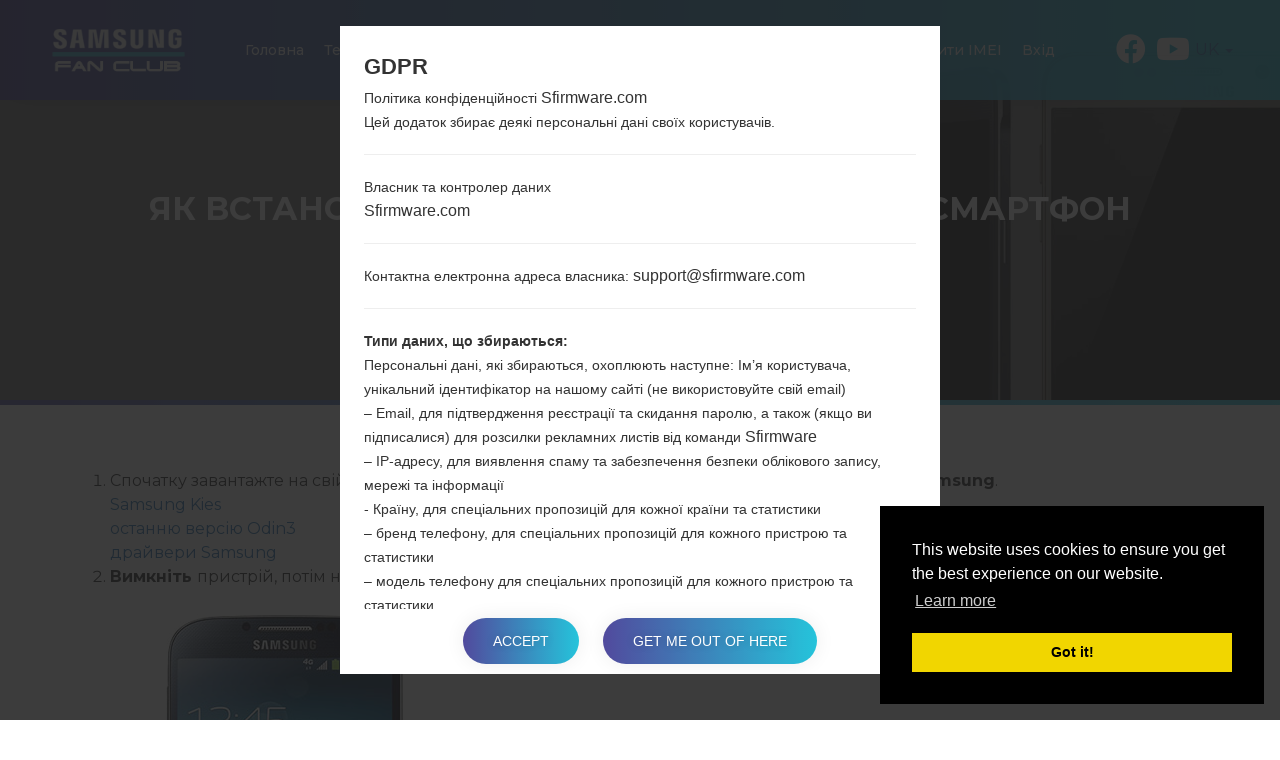

--- FILE ---
content_type: text/html; charset=UTF-8
request_url: https://sfirmware.com/uk/how-to-flash/
body_size: 5295
content:
<!DOCTYPE html>
<html lang="uk" prefix="og: http://ogp.me/ns#">
    <head>
        <meta http-equiv="Content-Type" content="text/html; charset=UTF-8">
        <meta http-equiv="X-UA-Compatible" content="IE=edge">
        <meta name="viewport" content="width=device-width, initial-scale=1.0">        <title>Прошивка мобільних пристроїв Samsung за допомогою Odin</title>

    <link rel="canonical" href="https://sfirmware.com/uk/how-to-flash/" />            <link rel="alternate" hreflang="de" href="https://sfirmware.com/de/how-to-flash/" />            <link rel="alternate" hreflang="en" href="https://sfirmware.com/how-to-flash/" />            <link rel="alternate" hreflang="es" href="https://sfirmware.com/es/how-to-flash/" />            <link rel="alternate" hreflang="pl" href="https://sfirmware.com/pl/how-to-flash/" />            <link rel="alternate" hreflang="ru" href="https://sfirmware.com/ru/how-to-flash/" />            <link rel="alternate" hreflang="uk" href="https://sfirmware.com/uk/how-to-flash/" />        <meta name="description" content="Покрокова інструкція, як прошити Android пристрої Samsung за допомогою програми Odin? Скачати Odin і офиційний драйвер Samsung. Архів прошивок для всіх моделей Samsung. Відеоінструкція і багато іншого." />            <meta property="og:title" content="Як встановити офіційну прошивку на смартфон Samsung?  -  Sfirmware.com" />        <meta property="og:description" content="Покрокова інструкція, як прошити Android пристрої Samsung за допомогою програми Odin? Скачати Odin і офиційний драйвер Samsung. Архів прошивок для всіх моделей Samsung. Відеоінструкція і багато іншого." />    <meta property="og:type" content="website" />    <meta property="og:url" content="https://sfirmware.com/uk/how-to-flash/" />    <meta property="og:image" content="https://sfirmware.com/bundles/app/images/logo-og.jpg" />
        <meta property="fb:app_id" content="535547786884055" />
        <link rel="apple-touch-icon" sizes="180x180" href="/favicon/apple-touch-icon.png">
        <link rel="icon" type="image/png" sizes="32x32" href="/favicon/favicon-32x32.png">
        <link rel="icon" type="image/png" sizes="192x192" href="/favicon/android-chrome-192x192.png">
        <link rel="icon" type="image/png" sizes="16x16" href="/favicon/favicon-16x16.png">
        <link rel="manifest" href="/favicon/site.webmanifest">
        <link rel="mask-icon" href="/favicon/safari-pinned-tab.svg" color="#034ea2">
        <link rel="shortcut icon" href="/favicon/favicon.ico">
        <meta name="apple-mobile-web-app-title" content="Sfirmware">
        <meta name="application-name" content="Sfirmware">
        <meta name="msapplication-TileColor" content="#034ea2">
        <meta name="msapplication-config" content="/favicon/browserconfig.xml">
        <meta name="theme-color" content="#ffffff">        <link rel="stylesheet" href="/build/app.css">            <script >
              window.gtag_data = {
                setup: true,
                code: 'UA-125721990-1'
              }
            </script>            <script>
                window.adsbygoogle_data = {
                  setup: true,
                  code: "ca-pub-4689251473551198"
                };
            </script>
        <script>
            // allow show ads by default
            var ads_allow = true,  _uta = false;
            // Check if match paths bellow do not allow ads
            var get_regions_by_model_path = '/ajax/get-regions-by-model';
            var _route = "page_how_to_flash_int";
            var _mailChimpPopup = false;                _mailChimpPopup = true;        </script>
    </head>
    <body>
        <div id="fb-root"></div>

        <header id="header" class="home-img">
            <div class="header-img" style="background-image: url('/bundles/app/images/bg/bg2.jpg');"></div>

            <div class="header-overlay has-gradient"></div><nav class="navbar navbar-default nav-fixed-bg navbar-fixed-top">
    <div class="navbar-header">        <button type="button" id="moby-button" class="navbar-toggle collapsed">
            <span class="sr-only">Включити навігацію</span>
            <span class="icon-bar"></span>
            <span class="icon-bar"></span>
            <span class="icon-bar"></span>
        </button>        <a class="navbar-brand" href="/uk/" style="color: #fff;padding: 15px 0;"><img src="/bundles/app/images/logo.svg" alt="Samsung Firmwares"></a>        <ul class="nav navbar-nav navbar-right desktop-menu" id="nav1">

            <li class="">
                <a href="/uk/" class="external">Головна</a>
            </li>
            <li class="">
                <a href="/uk/models-list/" class="external">Телефони</a>
            </li>            <li class="dropdown">
                <a href="#" class="external">ОС</a>
                <ul class="sub-menu">
                    <li>                                                                                                                                                                                                       
			<a href="/uk/android-12-snow-cone/">                                                  
			    Android 12 Snow Cone                                                                                                                                                                                       
			</a>                                                                                                                                                                                                   
		    </li> 
                    <li>                                                                                                                                                                                                       
			<a href="/uk/android-11-r/">                                                  
			    Android 11 R                                                                                                                                                                                       
			</a>                                                                                                                                                                                                   
		    </li> 		
                    <li>
                        <a href="/uk/android-10-q/">
                            Android 10 Q
                        </a>
                    </li>
                    <li>
                        <a href="/uk/android-9-pie/">
                            Android Pie 9
                        </a>
                    </li>
                    <li>
                        <a href="/uk/android-8-oreo/">
                            Android Oreo 8
                        </a>
                    </li>
                    <li>
                        <a href="/uk/android-7-nougat/">
                            Android Nougat 7
                        </a>
                    </li>
                    <li>
                        <a href="/uk/android-6-marshmallow/">
                            Android Marshmallow 6
                        </a>
                    </li>
                    <li>
                        <a href="/uk/android-5-lollipop/">
                            Android Lollipop 5
                        </a>
                    </li>
                    <li>
                        <a href="/uk/android-4-kitkat/">
                            Android KitKat 4.4
                        </a>
                    </li>
                    <li>
                        <a href="/uk/android-4-jelly-bean/">
                            Android Jelly Bean 4.1-4.3
                        </a>
                    </li>
                    <li>
                        <a href="/uk/android-4-ice-cream-sandwich/">
                            Android Ice Cream Sandwich 4.0
                        </a>
                    </li>
                    <li>
                        <a href="/uk/android-3-honeycomb/">
                            Android Honeycomb 3
                        </a>
                    </li>
                    <li>
                        <a href="/uk/android-2-gingerbread/">
                            Android Gingerbread 2
                        </a>
                    </li>
                    <li>
                        <a href="/uk/space-k/">
                            Space-K
                        </a>
                    </li>
                    <li>
                        <a href="/uk/tizen-2.2/">
                            Tizen 2.2
                        </a>
                    </li>
                    <li>
                        <a href="/uk/tizen-2.3/">
                            Tizen 2.3
                        </a>
                    </li>
                    <li>
                        <a href="/uk/tizen-2.4/">
                            Tizen 2.4
                        </a>
                    </li>
                    <li>
                        <a href="/uk/tizen-3/">
                            Tizen 3.0
                        </a>
                    </li>
                </ul>
            </li>

            <li class="">
                <a href="/uk/articles/" class="external">Articles</a>
            </li>
	    
            <li class="">                                                                                                        
		<a href="/uk/news/" class="external">Новини</a>
	    </li>
            <li>
                <a href="/uk/how-to-flash/">Як прошити</a>
            </li>            <li class="dropdown">
                <a href="#" class="external"><strong>Наші проекти</strong></a>
                <ul class="sub-menu">
                    <li>
                        <a href="https://lg-firmwares.com" target="_blank" rel="nofollow">
                            <img src="https://via.placeholder.com/32x32" data-src="/bundles/app/images/brands-icons/lg-firmwares-brand.png" class="lg-brand-icn lazy" alt="LG-Firmwares Logo">LG firmwares                        </a>
                    </li>
                    <li>
                        <a href="https://hardreset.guru" target="_blank">
                            <img src="https://via.placeholder.com/32x32" data-src="/bundles/app/images/brands-icons/hardreset-brand.png" class="hardreset-brand-icn lazy" alt="Hard Reset Logo">Hard Reset                        </a>
                    </li>
                    <li>
                        <a href="https://imei.guru" target="_blank" rel="nofollow">
                            <img src="https://via.placeholder.com/32x32" data-src="/bundles/app/images/brands-icons/imei-guru.ico" class="imei-brand-icn lazy" alt="IMEI Guru Logo">IMEI Guru                        </a>
                    </li>
                </ul>
            </li>

            <li>
                <a href="https://imei.guru/" target="_blank" class="external" rel="nofollow">Провірити IMEI</a>
            </li>                <li class="">
                    <a href="/uk/login" class="external">Вхід</a>
                </li>        </ul>        <div class="social-block">            <ul class="social-list-profiles">
                <li>
                    <a href="https://facebook.com/sfirmwarecom" target="_blank" class="external s-fb"><i class="fab fa-facebook"></i></a>
                </li>                    <li>
                        <a href="https://www.youtube.com/channel/UCe6R_VpcraAc9204bibvE4A" target="_blank" class="external s-fb"><i class="fab fa-youtube"></i></a>
                    </li>            </ul><div class="languages-block">
    <a href="#" class="dropdown-toggle l-flag lf-current" data-toggle="dropdown" role="button" aria-haspopup="true" aria-expanded="false"><span class="bg-flaguk">UK</span> <span class="caret"></span></a>

    <ul class="dropdown-menu l-flags">                <li>
                    <a href="/de/" class="external l-flag"><span class="bg-flagde">DE</span></a>
                </li>                <li>
                    <a href="/" class="external l-flag"><span class="bg-flagen">EN</span></a>
                </li>                <li>
                    <a href="/es/" class="external l-flag"><span class="bg-flages">ES</span></a>
                </li>                <li>
                    <a href="/pl/" class="external l-flag"><span class="bg-flagpl">PL</span></a>
                </li>                <li>
                    <a href="/ru/" class="external l-flag"><span class="bg-flagru">RU</span></a>
                </li>    </ul>
</div>

        </div>
    </div>
</nav>
    <div class="post-header">
        <div class="post-header--img">                <img src="/bundles/app/images/bg/privacy.jpg" alt="Background image" />        </div>
        <span class="post-header--overlay"></span>
        <div class="container">
            <div class="row">
                <div class="col-xs-12 text-center">
                    <div class="post-header--content">
                        <h1>Як встановити офіційну прошивку на смартфон Samsung?</h1>

                        <hr>
                        <div itemscope="" itemtype="http://schema.org/BreadcrumbList" class="breadcrumb">
                            <span itemprop="itemListElement" itemscope="" itemtype="http://schema.org/ListItem">
                                <a itemprop="item"
                                   href="/uk/">
                                    <span itemprop="name">Головна</span>
                                </a>
                                <meta itemprop="position" content="1"/>
                            </span>
                            →
                            <span>Як встановити офіційну прошивку на смартфон Samsung?</span>
                        </div>
                    </div>
                </div>
            </div>
        </div>
    </div>        </header>
    <main id="main">

        <section class="section-padding">
            <div class="container">

                <div><ol>
	<li>Спочатку завантажте на свій ПК: <strong>останню версію Odin3</strong>, <strong>прошивку</strong>, <strong>Samsung Kies</strong> і <strong>драйвери Samsung</strong>.<br />
	<a href="https://sfirmware.com/downloads/flash-tools/KiesSetup.exe">Samsung Kies</a><br />
	<a href="https://sfirmware.com/downloads/flash-tools/Odin3_v3.13.1.zip">останню версію Odin3</a><br />
	<a href="https://sfirmware.com/downloads/flash-tools/SAMSUNG_USB_Driver_for_Mobile_Phones_1.5.27.0.zip">драйвери Samsung</a></li>
	<li><strong>Вимкніть </strong>пристрій, потім натисніть і утримуйте клавішу <strong>зменшення гучності, кнопку живлення </strong>і <strong>клавішу додому</strong>.
	<p><br />
	<img alt="клавішу зменшення гучності" src="/uploads/media/default/0001/09/e0cc89339d5233c69ade1e9efa6492dc6156c694.jpeg" /></p>
	</li>
	<li>Потім натисніть <strong>клавішу</strong> <strong>збільшення гучності</strong> та підключіть пристрій до ПК за допомогою <strong>USB-кабелю</strong>.
	<p><br />
	<img alt="клавішу збільшення гучності" src="/uploads/media/default/0001/09/7796ea0d230443e6b128e5834f424a2c18159c7a.jpeg" /></p>
	</li>
	<li>Далі відкрийте&nbsp;<strong>Odin3</strong>.
	<p><br />
	<img alt="відкрийте Odin3" src="/uploads/media/default/0001/09/6ccc5ce4270f71643519e6f3a475d8f7327de253.jpeg" /></p>
	</li>
	<li>Виберіть по порядоку файли&nbsp;для <strong>прошивки: BL , AP ,CP, CSP.</strong>
	<p><br />
	<img alt="порядоку прошивки" src="/uploads/media/default/0001/09/95615644f4ebd4f9fc0a9e0c0343cc333b871acf.jpeg" /></p>
	</li>
	<li>Нарешті, натисніть &quot;Пуск&quot;.
	<p><br />
	<img alt="натисніть Пуск" src="/uploads/media/default/0001/09/6239ce8269d6ff1f4366fc49b4bb819b22c07659.jpeg" /></p>
	</li>
	<li><strong>Ось і все! Протягом декількох хвилин на вашому телефоні буде встановлено останнє оновлення прошивки.</strong></li>
</ol>

<div class="embed-responsive embed-responsive-16by9"><iframe allow="accelerometer; autoplay; encrypted-media; gyroscope; picture-in-picture" allowfullscreen="" class="embed-responsive-item" frameborder="0" height="315" src="https://www.youtube.com/embed/Js_AlAmu50A" width="560"></iframe></div>

<p>&nbsp;</p>
                </div>

            </div>
        </section>

    </main><footer id="footer">
    <div class="col-sm-12 footer-top-block">
        <div class="container">
            <ul class="footer-menu">
                <li>
                    <a href="/uk/for-bloggers/">Для блогерів та журналістів</a>
                </li>
                <li>
                    <a href="/uk/news/" class="external">Новини</a>
                </li>
                <li>
                    <a href="/uk/compare/" class="external">Порівняти</a>
                </li>
                <li>
                    <a href="/uk/contacts/">Контакти</a>
                </li>
                <li>
                    <a href="/uk/privacy/" class="external">Приватність</a>
                </li>
                <li>
                    <a href="/uk/tos/" class="external">Умови використання</a>
                </li>
            </ul>

            <ul class="footer__social">
                <li><a href="https://facebook.com/sfirmwarecom" target="_blank"><i class="fab fa-facebook-f"></i></a></li>                    <li>
                        <a href="https://www.youtube.com/channel/UCe6R_VpcraAc9204bibvE4A" target="_blank" class="external s-fb"><i class="fab fa-youtube"></i></a>
                    </li>            </ul>
        </div>
    </div>
    <div class="col-sm-12 footer-bottom-block">
        <div class="container">
            <div class="copyright">
                <p>2018-2026 &copy; sfirmware.com |Усі права захищені. <a href="/uk/privacy/">Приватність</a>Розроблено: <a href="https://etnosoft.com" rel="nofollow" target="_blank">Etnosoft</a></p>
            </div>
        </div>
    </div>
</footer>
        <script defer type="text/javascript" src="/build/app.js?1.0.0"></script>
        <script defer type="text/javascript" src="/build/runtime.js?1.0.0"></script>

        <!--googleoff: all-->
		    
	<div id="gdprModal">
	    <div class="gdprModal--title">GDPR</div>
	    <div id="gdpr-content"></div>
	    <p class="gdpr-b">
		<button id="gdpr-accept" class="button hover-btn">Accept</button>
		<button id="gdpr-cancel" class="button hover-btn">Get me out of here</button>
	    </p>
	    </div>
																		    
	    <script>
		window.gdpr = {
		    url: {
			desc: "/ajax/gdpr-desc",
			accept: "/ajax/gdpr"
		    }
		};
	    </script>
																																	                <!--googleon: all-->

        <script>
          window.locale = 'uk';

          window.commentForm = {
            url: '/ajax/comment-form',
          };

          window.contactForm = {
            url: '/ajax/comment-add'
          };
        </script>    </body>
</html>

--- FILE ---
content_type: text/html; charset=utf-8
request_url: https://www.google.com/recaptcha/api2/aframe
body_size: 264
content:
<!DOCTYPE HTML><html><head><meta http-equiv="content-type" content="text/html; charset=UTF-8"></head><body><script nonce="-jgXC2UoCmearo8Y_aQQiQ">/** Anti-fraud and anti-abuse applications only. See google.com/recaptcha */ try{var clients={'sodar':'https://pagead2.googlesyndication.com/pagead/sodar?'};window.addEventListener("message",function(a){try{if(a.source===window.parent){var b=JSON.parse(a.data);var c=clients[b['id']];if(c){var d=document.createElement('img');d.src=c+b['params']+'&rc='+(localStorage.getItem("rc::a")?sessionStorage.getItem("rc::b"):"");window.document.body.appendChild(d);sessionStorage.setItem("rc::e",parseInt(sessionStorage.getItem("rc::e")||0)+1);localStorage.setItem("rc::h",'1768868526648');}}}catch(b){}});window.parent.postMessage("_grecaptcha_ready", "*");}catch(b){}</script></body></html>